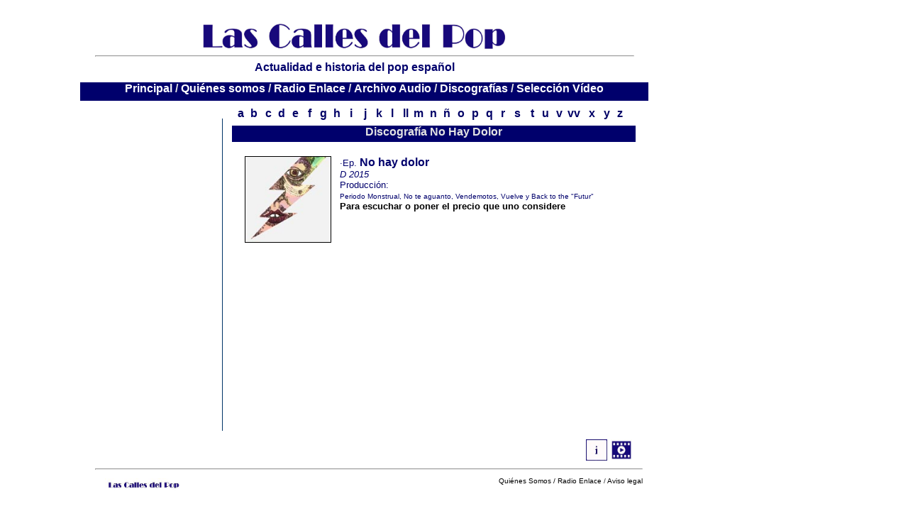

--- FILE ---
content_type: text/html
request_url: http://lascallesdelpop.net/Lista%20Discograf%EDa/Discograf%EDas/Discograf%EDa%20No%20Hay%20Dolor.htm
body_size: 3627
content:
<html>
<head>
<title>Discograf&iacute;a No Hay Dolor</title>
<meta http-equiv="Content-Type" content="text/html; charset=iso-8859-1">
<style>
a {text-decoration: none;}
a:hover {text-decoration: underline;}
</style>
<meta name="keywords" content="Discografía No Hay Dolor, grupo musical No Hay Dolor, pop español, Madrid, años 10, punk, rock, discografía No Hay Dolor discografía">
<meta name="" content="Discografía No Hay Dolor, grupo musical No Hay Dolor, pop español, Madrid, años 10, punk, rock, discografía No Hay Dolor discografía">
</head>

<body bgcolor="#FFFFFF">
<div id="Layer2" style="position:absolute; left:684px; top:672px; width:222px; height:15px; z-index:91"> 
  <div align="right"><font face="Arial, Helvetica, sans-serif" size="1"><a href="../../quienessomos.htm"><font color="#000000">Qui&eacute;nes 
    Somos</font></a><font color="#000000"> /</font><font color="#00006C"> <a href="http://www.radioenlace.org" target="_blank"><font color="#000000">Radio 
    Enlace</font></a> <font color="#333334">/<a href="../../avisolegal.htm" target="_blank"> 
    <font color="#000000">Aviso legal</font></a></font></font></font></div>
</div>
<div id="Layer17" style="position:absolute; left:113px; top:116px; width:801px; height:26px; z-index:87; background-color: #00006C; layer-background-color: #00006C; border: 1px none #000000"> 
  <div align="center"><font face="Arial, Helvetica, sans-serif"><b><font face="Arial, Helvetica, sans-serif"><b><font face="Arial, Helvetica, sans-serif"><b><font face="Arial, Helvetica, sans-serif"><b><font color="#000000" size="4" face="Broadway BT"><font color="#00006C" size="3"><a href="../../Index.htm"><font color="#E3E3E3" face="Arial, Helvetica, sans-serif"> 
    <font color="#FFFFFF">P</font></font><font color="#FFFFFF" face="Arial, Helvetica, sans-serif">rincipal</font></a><font color="#E3E3E3"> 
    <font face="Arial, Helvetica, sans-serif">/</font> <font face="Arial, Helvetica, sans-serif"><a href="../../quienessomos.htm"><font color="#FFFFFF">Qui&eacute;nes 
    somos</font></a></font> <font face="Arial, Helvetica, sans-serif">/</font> 
    <font face="Arial, Helvetica, sans-serif"><a href="http://www.radioenlace.org" target="_blank"><font color="#FFFFFF">Radio 
    Enlace</font></a></font> <font face="Arial, Helvetica, sans-serif">/</font> 
    <font face="Arial, Helvetica, sans-serif"><a href="../../Entrevistas%20pop%20espa%F1ol.htm"><font color="#FFFFFF">Archivo 
    Audio </font></a>/</font> <font face="Arial, Helvetica, sans-serif"><a href="../../Discograf%EDa%20pop%20espa%F1ol_a.htm"><font color="#FFFFFF">Discograf&iacute;as</font></a> 
    / <b><font face="Arial, Helvetica, sans-serif"><b><font face="Arial, Helvetica, sans-serif"><b><font face="Arial, Helvetica, sans-serif"><b><font color="#000000" size="4" face="Broadway BT"><font color="#00006C" size="3"><font color="#E3E3E3"><font face="Arial, Helvetica, sans-serif"><a href="../../Videos%20pop%20espa%F1ol_a.htm"><font color="#FFFFFF">Selecci&oacute;n 
    V&iacute;deo </font></a></font></font></font></font></b></font></b></font></b></font></b></font></font></font></font></b></font></b></font></b></font></b></font></div>
</div>
<div id="Layer9" style="position:absolute; left:256px; top:8px; width:484px; height:122px; z-index:14"> 
  <div align="center"><font face="Arial, Helvetica, sans-serif" size="6"><img src="../../Im%E1genes/Cabecera2%20b.jpg" width="469" height="87"></font></div>
</div>
<div id="Layer3" style="position:absolute; left:134px; top:70px; width:760px; height:20px; z-index:19"> 
  <hr>
</div>
<div id="Layer15" style="position:absolute; left:313px; top:167px; width:1px; height:440px; z-index:23; background-color: #003366; layer-background-color: #003366; border: 1px none #000000"></div>
<div id="Layer17" style="position:absolute; left:140px; top:86px; width:719px; height:19px; z-index:26"> 
  <div align="center"><font size="4" face="Arial, Helvetica, sans-serif" color="#00006C"><b><font size="3">Actualidad 
    e historia del pop espa&ntilde;ol</font></b></font></div>
</div>
<div id="Layer18" style="position:absolute; left:134px; top:652px; width:772px; height:20px; z-index:28"> 
  <hr>
</div>
<div id="Layer22" style="position:absolute; left:327px; top:177px; width:569px; height:23px; z-index:39; background-color: #00006C; layer-background-color: #00006C; border: 1px none #000000"> 
  <div align="center"><font face="Arial, Helvetica, sans-serif" size="3" color="#E3E3E3"><b>Discograf&iacute;a 
    No Hay Dolor</b></font></div>
</div>
<div id="Layer13" style="position:absolute; left:331px; top:151px; width:16px; height:19px; z-index:51"> 
  <div align="center"><b><font face="Arial, Helvetica, sans-serif" color="#00006C"><a href="../../Discograf%EDa%20pop%20espa%F1ol_a.htm"><font color="#000066">a</font></a></font></b></div>
</div>
<div id="Layer14" style="position:absolute; left:350px; top:151px; width:16px; height:19px; z-index:52"> 
  <div align="center"><b><font face="Arial, Helvetica, sans-serif" color="#00006C"><font color="#000066"><a href="../Discograf%EDa%20pop%20espa%F1ol_b.htm"><font color="#00006C">b</font></a></font></font></b></div>
</div>
<div id="Layer16" style="position:absolute; left:370px; top:151px; width:16px; height:19; z-index:53"> 
  <div align="center"><b><font face="Arial, Helvetica, sans-serif" color="#00006C"><a href="../Discograf%EDa%20pop%20espa%F1ol_c.htm"><font color="#000066">c</font></a></font></b></div>
</div>
<div id="Layer19" style="position:absolute; left:389px; top:151px; width:16px; height:19; z-index:54"> 
  <div align="center"><b><font face="Arial, Helvetica, sans-serif" color="#00006C"><font color="#000066"><a href="../Discograf%EDa%20pop%20espa%F1ol_d.htm"><font color="#00006C">d</font></a></font></font></b></div>
</div>
<div id="Layer20" style="position:absolute; left:408px; top:151px; width:16px; height:19; z-index:55"> 
  <div align="center"><b><font face="Arial, Helvetica, sans-serif" color="#00006C"><a href="../Discograf%EDa%20pop%20espa%F1ol_e.htm"><font color="#000066">e</font></a></font></b></div>
</div>
<div id="Layer21" style="position:absolute; left:428px; top:151px; width:16px; height:19px; z-index:56"> 
  <div align="center"><b><font face="Arial, Helvetica, sans-serif" color="#00006C"><a href="../Discograf%EDa%20pop%20espa%F1ol_f.htm"><font color="#000066">f</font></a></font></b></div>
</div>
<div id="Layer23" style="position:absolute; left:448px; top:151px; width:16px; height:19; z-index:57"> 
  <div align="center"><b><font face="Arial, Helvetica, sans-serif" color="#00006C"><a href="../Discograf%EDa%20pop%20espa%F1ol_g.htm"><font color="#000066">g</font></a> 
    </font></b></div>
</div>
<div id="Layer24" style="position:absolute; left:467px; top:151px; width:16px; height:19; z-index:58"> 
  <div align="center"><b><font face="Arial, Helvetica, sans-serif" color="#00006C"><a href="../Discograf%EDa%20pop%20espa%F1ol_h.htm"><font color="#000066">h</font></a></font></b></div>
</div>
<div id="Layer25" style="position:absolute; left:487px; top:151px; width:16px; height:19px; z-index:59"> 
  <div align="center"><b><font face="Arial, Helvetica, sans-serif" color="#00006C"><a href="../Discograf%EDa%20pop%20espa%F1ol_i.htm"><font color="#000066">i</font></a> 
    </font></b></div>
</div>
<div id="Layer27" style="position:absolute; left:507px; top:151px; width:16px; height:19; z-index:60"> 
  <div align="center"><b><font face="Arial, Helvetica, sans-serif" color="#00006C"><a href="../Discograf%EDa%20pop%20espa%F1ol_j.htm"><font color="#000066">j</font></a> 
    </font></b></div>
</div>
<div id="Layer29" style="position:absolute; left:526px; top:151px; width:16px; height:19; z-index:61"> 
  <div align="center"><b><font face="Arial, Helvetica, sans-serif" color="#00006C"><a href="../Discograf%EDa%20pop%20espa%F1ol_k.htm"><font color="#000066">k</font></a> 
    </font></b></div>
</div>
<div id="Layer30" style="position:absolute; left:545px; top:151px; width:16px; height:19; z-index:62"> 
  <div align="center"><b><font face="Arial, Helvetica, sans-serif" color="#00006C"><a href="../Discograf%EDa%20pop%20espa%F1ol_l.htm"><font color="#000066">l 
    </font> </a></font></b></div>
</div>
<div id="Layer31" style="position:absolute; left:564px; top:151px; width:16px; height:19; z-index:63"> 
  <div align="center"><b><font face="Arial, Helvetica, sans-serif" color="#00006C"><a href="../Discograf%EDa%20pop%20espa%F1ol_ll.htm"><font color="#000066">ll</font></a></font></b></div>
</div>
<div id="Layer32" style="position:absolute; left:583px; top:151px; width:16px; height:19; z-index:64"> 
  <div align="left"><b><font face="Arial, Helvetica, sans-serif" color="#00006C"><a href="../Discograf%EDa%20pop%20espa%F1ol_m.htm"><font color="#000066">m</font></a> 
    </font></b></div>
</div>
<div id="Layer33" style="position:absolute; left:603px; top:151px; width:16px; height:19; z-index:65"> 
  <div align="center"><b><font face="Arial, Helvetica, sans-serif" color="#00006C"><a href="../Discograf%EDa%20pop%20espa%F1ol_n.htm"><font color="#000066">n</font></a></font></b></div>
</div>
<div id="Layer34" style="position:absolute; left:622px; top:151px; width:16px; height:19; z-index:66"> 
  <div align="center"><b><font face="Arial, Helvetica, sans-serif" color="#00006C"><a href="../Discograf%EDa%20pop%20espa%F1ol_%F1.htm"><font color="#000066">&ntilde;</font></a></font></b></div>
</div>
<div id="Layer35" style="position:absolute; left:642px; top:151px; width:16px; height:19; z-index:67"> 
  <div align="center"><b><font face="Arial, Helvetica, sans-serif" color="#00006C"><a href="../Discograf%EDa%20pop%20espa%F1ol_o.htm"><font color="#000066">o</font></a></font></b></div>
</div>
<div id="Layer36" style="position:absolute; left:662px; top:151px; width:16px; height:19; z-index:68"> 
  <div align="center"><b><font face="Arial, Helvetica, sans-serif" color="#00006C"><a href="../Discograf%EDa%20pop%20espa%F1ol_p.htm"><font color="#000066">p</font></a></font></b></div>
</div>
<div id="Layer37" style="position:absolute; left:682px; top:151px; width:16px; height:19; z-index:69"> 
  <div align="center"><b><font face="Arial, Helvetica, sans-serif" color="#00006C"><a href="../Discograf%EDa%20pop%20espa%F1ol_q.htm"><font color="#000066">q</font></a></font></b></div>
</div>
<div id="Layer38" style="position:absolute; left:701px; top:151px; width:16px; height:19; z-index:70"> 
  <div align="center"><b><font face="Arial, Helvetica, sans-serif" color="#00006C"><a href="../Discograf%EDa%20pop%20espa%F1ol_r.htm"><font color="#000066">r</font></a></font></b></div>
</div>
<div id="Layer39" style="position:absolute; left:721px; top:151px; width:16px; height:19px; z-index:71"> 
  <div align="center"><b><font face="Arial, Helvetica, sans-serif" color="#00006C"><a href="../Discograf%EDa%20pop%20espa%F1ol_s.htm"><font color="#000066">s</font></a></font></b></div>
</div>
<div id="Layer40" style="position:absolute; left:742px; top:151px; width:16px; height:19; z-index:72"> 
  <div align="center"><b><font face="Arial, Helvetica, sans-serif" color="#00006C"><a href="../Discograf%EDa%20pop%20espa%F1ol_t.htm"><font color="#000066">t</font></a> 
    </font></b></div>
</div>
<div id="Layer41" style="position:absolute; left:761px; top:151px; width:16px; height:19; z-index:73"> 
  <div align="center"><b><font face="Arial, Helvetica, sans-serif" color="#00006C"><a href="../Discograf%EDa%20pop%20espa%F1ol_u.htm"><font color="#000066">u</font></a></font></b></div>
</div>
<div id="Layer42" style="position:absolute; left:780px; top:151px; width:16px; height:19; z-index:74"> 
  <div align="center"><b><font face="Arial, Helvetica, sans-serif" color="#00006C"><a href="../Discograf%EDa%20pop%20espa%F1ol_v.htm"><font color="#000066">v</font></a></font></b></div>
</div>
<div id="Layer43" style="position:absolute; left:800px; top:151px; width:16px; height:19; z-index:75"> 
  <div align="center"><b><font face="Arial, Helvetica, sans-serif" color="#00006C"><a href="../Discograf%EDa%20pop%20espa%F1ol_w.htm"><font color="#000066">vv</font></a></font></b></div>
</div>
<div id="Layer44" style="position:absolute; left:826px; top:151px; width:16px; height:19; z-index:76"> 
  <div align="center"><b><font face="Arial, Helvetica, sans-serif" color="#00006C"><a href="../Discograf%EDa%20pop%20espa%F1ol_x.htm"><font color="#000066">x</font></a> 
    </font></b></div>
</div>
<div id="Layer45" style="position:absolute; left:847px; top:151px; width:16px; height:19; z-index:77"> 
  <div align="center"><b><font face="Arial, Helvetica, sans-serif" color="#00006C"><a href="../Discograf%EDa%20pop%20espa%F1ol_y.htm"><font color="#000066">y</font></a> 
    </font></b></div>
</div>
<div id="Layer46" style="position:absolute; left:866px; top:151px; width:16px; height:19; z-index:78"> 
  <div align="center"><b><font face="Arial, Helvetica, sans-serif" color="#00006C"><a href="../Discograf%EDa%20pop%20espa%F1ol_z.htm"><font color="#000066">z</font></a></font></b></div>
</div>
<div id="Layer4" style="position:absolute; left:345px; top:220px; width:120px; height:120px; z-index:79"><img src="../../Im%E1genes/Discografia/No%20Hay%20Dolor/No%20Hay%20Dolor%201.jpg" width="120" height="120" border="1"></div>
<div id="Layer10" style="position:absolute; left:826px; top:619px; width:30px; height:30; z-index:84"><a href="../../Lista%20Entrevistas/Rese%F1as/No%20Hay%20Dolor.htm"><img src="../../Im%E1genes/Iconos/Icono%20informacion.jpg" width="30" height="30" border="0"></a></div>
<div id="Layer50" style="position:absolute; left:861px; top:619px; width:30px; height:30px; z-index:85"><a href="../../Lista%20Videos/Videos/Video%20No%20Hay%20Dolor.htm"><img src="../../Im%E1genes/Iconos/Icono%20imagenes.jpg" width="30" height="30" border="0"></a></div>
<div id="Layer5" style="position:absolute; left:345px; top:352px; width:120px; height:120; z-index:86"></div>
<div id="Layer12" style="position:absolute; left:345px; top:483px; width:120px; height:120; z-index:87"></div>
<div id="Layer48" style="position:absolute; left:479px; top:220px; width:394px; height:120px; z-index:89"><font face="Arial, Helvetica, sans-serif" color="#00006C"><font size="2">&middot;Ep. 
  <b><font size="3">No hay dolor</font></b><br>
  <i>D 2015</i><br>
  Producci&oacute;n: <br>
  </font><font face="Arial, Helvetica, sans-serif" size="1">Periodo Monstrual, 
  No te aguanto, Vendemotos, Vuelve y Back to the "Futur"</font><font face="Arial, Helvetica, sans-serif" size="2"><br>
  <b><a href="https://nohaydolor.bandcamp.com/releases" target="_blank"><font color="#000000">Para 
  escuchar o poner el precio que uno considere</font></a></b></font><font size="2"> 
  </font></font></div>
<div id="Layer56" style="position:absolute; left:479px; top:351px; width:394px; height:120px; z-index:97"><font face="Arial, Helvetica, sans-serif" color="#00006C"></font></div>
<div id="Layer57" style="position:absolute; left:479px; top:483px; width:394px; height:120px; z-index:98"><font face="Arial, Helvetica, sans-serif" color="#00006C"></font></div>
<div id="Layer7" style="position:absolute; left:148px; top:674px; width:113px; height:16px; z-index:101"><a href="http://www.facebook.com/lascallesdelpop" target="_blank"><img src="../../Im%E1genes/Logo%20blanco.jpg" width="109" height="19" border="0"></a></div>
<div id="Layer6" style="position:absolute; left:266px; top:671px; width:103px; height:31px; z-index:100"> 
  <div class="fb-like" data-href="http://www.facebook.com/lascallesdelpop?sk=wall" data-send="false" data-width="450" data-show-faces="true"> 
    <div class="fb-like" data-href="http://www.facebook.com/lascallesdelpop" data-send="false" data-layout="button_count" data-width="450" data-show-faces="true"></div>
  </div>
</div>
<div id="Layer1" style="position:absolute; left:376px; top:671px; width:15px; height:32px; z-index:97"> 
  <div id="fb-root"></div>
  <script>(function(d, s, id) {
  var js, fjs = d.getElementsByTagName(s)[0];
  if (d.getElementById(id)) {return;}
  js = d.createElement(s); js.id = id;
  js.src = "//connect.facebook.net/es_ES/all.js#xfbml=1";
  fjs.parentNode.insertBefore(js, fjs);
}(document, 'script', 'facebook-jssdk'));</script>
</div>
<div id="Layer8" style="position:absolute; left:106px; top:676px; width:22px; height:25px; z-index:108"> 
  <script>
  (function(i,s,o,g,r,a,m){i['GoogleAnalyticsObject']=r;i[r]=i[r]||function(){
  (i[r].q=i[r].q||[]).push(arguments)},i[r].l=1*new Date();a=s.createElement(o),
  m=s.getElementsByTagName(o)[0];a.async=1;a.src=g;m.parentNode.insertBefore(a,m)
  })(window,document,'script','//www.google-analytics.com/analytics.js','ga');

  ga('create', 'UA-46908549-1', 'lascallesdelpop.net');
  ga('send', 'pageview');

</script>
</div>
</body>
</html>


--- FILE ---
content_type: text/plain
request_url: https://www.google-analytics.com/j/collect?v=1&_v=j102&a=1358610827&t=pageview&_s=1&dl=http%3A%2F%2Flascallesdelpop.net%2FLista%2520Discograf%25EDa%2FDiscograf%25EDas%2FDiscograf%25EDa%2520No%2520Hay%2520Dolor.htm&ul=en-us%40posix&dt=Discograf%C3%ADa%20No%20Hay%20Dolor&sr=1280x720&vp=1280x720&_u=IEBAAAABAAAAACAAI~&jid=637780770&gjid=555661488&cid=2060390094.1768158969&tid=UA-46908549-1&_gid=1873257630.1768158969&_r=1&_slc=1&z=1441316160
body_size: -286
content:
2,cG-PRYTR6R1ZT